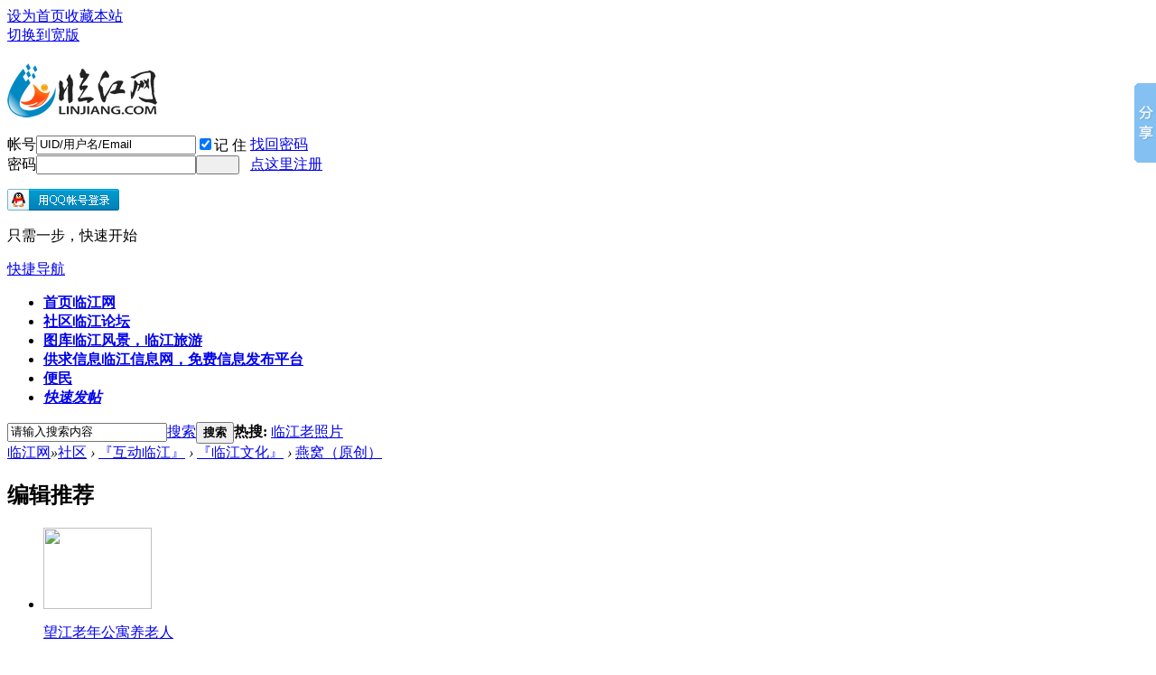

--- FILE ---
content_type: text/html; charset=gbk
request_url: http://bbs.linjiang.com/thread-138945-1-1.html
body_size: 12617
content:
<!DOCTYPE html PUBLIC "-//W3C//DTD XHTML 1.0 Transitional//EN" "http://www.w3.org/TR/xhtml1/DTD/xhtml1-transitional.dtd">
<html xmlns="http://www.w3.org/1999/xhtml">
<head>
<meta http-equiv="Content-Type" content="text/html; charset=gbk" />
<title>燕窝（原创） - 『临江文化』 - 临江网</title>
<link href="http://bbs.linjiang.com/thread-138945-1-1.html" rel="canonical" />
<meta name="keywords" content="燕窝（原创）" />
<meta name="description" content=" 燕窝（原创） " />
<meta name="MSSmartTagsPreventParsing" content="True" />
<meta http-equiv="MSThemeCompatible" content="Yes" />
<base href="http://bbs.linjiang.com/" /><link rel="stylesheet" type="text/css" href="data/cache/style_3_common.css?v9f" /><link rel="stylesheet" type="text/css" href="data/cache/style_3_forum_viewthread.css?v9f" /><script type="text/javascript">var STYLEID = '3', STATICURL = 'static/', IMGDIR = 'comiis_qxls', VERHASH = 'v9f', charset = 'gbk', discuz_uid = '0', cookiepre = 'gTEG_5757_', cookiedomain = '.linjiang.com', cookiepath = '/', showusercard = '1', attackevasive = '0', disallowfloat = 'newthread', creditnotice = '', defaultstyle = '', REPORTURL = 'aHR0cDovL2Jicy5saW5qaWFuZy5jb20vdGhyZWFkLTEzODk0NS0xLTEuaHRtbA==', SITEURL = 'http://bbs.linjiang.com/', JSPATH = 'static/js/';</script>
<script src="static/js/common.js?v9f" type="text/javascript"></script>
<meta name="application-name" content="临江网" />
<meta name="msapplication-tooltip" content="临江网" />
<meta name="msapplication-task" content="name=首页;action-uri=http://bbs.linjiang.com/portal.php;icon-uri=http://bbs.linjiang.com/comiis_qxls/portal.ico" /><meta name="msapplication-task" content="name=社区;action-uri=http://bbs.linjiang.com;icon-uri=http://bbs.linjiang.com/comiis_qxls/bbs.ico" />
<script src="static/js/forum.js?v9f" type="text/javascript"></script>
</head>
<body id="nv_forum" class="pg_viewthread bsdc" onkeydown="if(event.keyCode==27) return false;">
<div id="append_parent"></div><div id="ajaxwaitid"></div>
<div id="toptb" class="cl">
<div class="wp">
<div class="z kmz"><a href="javascript:;"  onclick="setHomepage('http://bbs.linjiang.com/');">设为首页</a><a href="http://bbs.linjiang.com/"  onclick="addFavorite(this.href, '临江网');return false;">收藏本站</a></div>
<div class="y kmy">
<a href="javascript:;" onClick="widthauto(this)">切换到宽版</a>
</div>
</div>
</div>
<div id="qmenu_menu" class="p_pop blk" style="display: none;">
<div class="ptm pbw hm">
请 <a href="javascript:;" class="xi2" onclick="lsSubmit()"><strong>登录</strong></a> 后使用快捷导航<br />没有帐号？<a href="member.php?mod=register" class="xi2 xw1">点这里注册</a>
</div>
</div>
<div id="hd">
<div class="wp">
<div class="hdc cl"><h2><a href="./" title="临江网"><img src="comiis_qxls/logo.gif" alt="临江网" border="0" /></a></h2>
<script src="static/js/logging.js?v9f" type="text/javascript"></script>
<form method="post" autocomplete="off" id="lsform" action="member.php?mod=logging&amp;action=login&amp;loginsubmit=yes&amp;infloat=yes&amp;lssubmit=yes" onsubmit="pwmd5('ls_password');return lsSubmit();">
<div class="fastlg cl">
<span id="return_ls" style="display:none"></span>
<div class="y pns">
<table cellspacing="0" cellpadding="0">
<tr>
<td><label for="ls_username">帐号</label></td>
<td><input type="text" name="username" id="ls_username" class="px vm xg1"  value="UID/用户名/Email" onfocus="if(this.value == 'UID/用户名/Email'){this.value = '';this.className = 'px vm';}" onblur="if(this.value == ''){this.value = 'UID/用户名/Email';this.className = 'px vm xg1';}" tabindex="901" /></td>
<td class="fastlg_l"><label for="ls_cookietime"><input type="checkbox" name="cookietime" id="ls_cookietime" class="pc" value="2592000" tabindex="903" checked="true"/>记 住</label></td>
<td>&nbsp;<a href="javascript:;" onclick="showWindow('login', 'member.php?mod=logging&action=login&viewlostpw=1')">找回密码</a></td>
</tr>
<tr>
<td><label for="ls_password">密码</label></td>
<td><input type="password" name="password" id="ls_password" class="px vm" autocomplete="off" tabindex="902" /></td>
<td class="fastlg_l"><button type="submit" class="pn vm comiis_dlan" tabindex="904" style="width: 48px;"><em>&nbsp;&nbsp;&nbsp;&nbsp;</em></button></td>
<td>&nbsp;<a href="member.php?mod=register" class="xi2 xw1">点这里注册</a></td>
</tr>
</table>
<input type="hidden" name="quickforward" value="yes" />
<input type="hidden" name="handlekey" value="ls" />
</div>

<div class="fastlg_fm y" style="margin-right: 10px; padding-right: 10px">
<p><a href="http://bbs.linjiang.com/connect.php?mod=login&op=init&referer=forum.php%3Fmod%3Dviewthread%26tid%3D138945%26extra%3Dpage%253D1%26page%3D1&statfrom=login_simple"><img src="comiis_qxls/qq_login.gif" class="vm" alt="QQ登录" /></a></p>
<p class="hm xg1" style="padding-top: 2px;">只需一步，快速开始</p>
</div>
</div>
</form>

<script src="static/js/md5.js?v9f" type="text/javascript" reload="1"></script>
</div>
<div style="clear:both;"></div>
<div id="nv" class="comiis_nav">
<a href="javascript:;" id="qmenu" onMouseOver="showMenu({'ctrlid':'qmenu','pos':'34!','ctrlclass':'a','duration':2});">快捷导航</a>
<ul><li id="mn_portal" ><a href="http://www.linjiang.com/portal.php" hidefocus="true" title="临江网"   style="font-weight: bold;">首页<span>临江网</span></a></li><li class="a" id="mn_forum" ><a href="http://bbs.linjiang.com" hidefocus="true" title="临江论坛"   style="font-weight: bold;">社区<span>临江论坛</span></a></li><li id="mn_N09cc" ><a href="forum-6-1.html" hidefocus="true" title="临江风景，临江旅游" target="_blank"   style="font-weight: bold;">图库<span>临江风景，临江旅游</span></a></li><li id="mn_N9b15" ><a href="http://www.ljxx.cn" hidefocus="true" title="临江信息网，免费信息发布平台" target="_blank"   style="font-weight: bold;">供求信息<span>临江信息网，免费信息发布平台</span></a></li><li id="mn_Ned85" onmouseover="showMenu({'ctrlid':this.id,'ctrlclass':'hover','duration':2})"><a href="javascript:;" hidefocus="true"   style="font-weight: bold;">便民</a></li><li id="mn_N2764" ><a href="http://bbs.linjiang.com/forum.php?mod=misc&action=nav" hidefocus="true"   style="font-weight: bold;font-style: italic;">快速发帖</a></li></ul>
</div>
<ul class="p_pop h_pop" id="mn_Ned85_menu" style="display: none"><li><a href="/kb/" hidefocus="true" target="_blank"  style="font-weight: bold;color: red">远航信息</a></li><li><a href="/tool/tel.htm" hidefocus="true" target="_blank" >电话号码</a></li><li><a href="/tool/lbus.html" hidefocus="true" target="_blank" >临江客运</a></li><li><a href="/tool/bbus.html" hidefocus="true" target="_blank" >白山客运</a></li><li><a href="/tool/Train.html" hidefocus="true" target="_blank" >白山列车</a></li><li><a href="/tool/Ttrain.html" hidefocus="true" target="_blank" >通化列车</a></li><li><a href="/tool/jz.html" hidefocus="true" >白山驾考中心平面图</a></li></ul><div id="mu" class="cl">
</div><div id="scbar" class="cl">
<form id="scbar_form" method="post" autocomplete="off" onsubmit="searchFocus($('scbar_txt'))" action="search.php?searchsubmit=yes" target="_blank">
<input type="hidden" name="mod" id="scbar_mod" value="search" />
<input type="hidden" name="formhash" value="5cae2a1d" />
<input type="hidden" name="srchtype" value="title" />
<input type="hidden" name="srhfid" value="411" />
<input type="hidden" name="srhlocality" value="forum::viewthread" />
<table cellspacing="0" cellpadding="0">
<tr>
<td class="scbar_icon_td"></td>
<td class="scbar_txt_td"><input type="text" name="srchtxt" id="scbar_txt" value="请输入搜索内容" autocomplete="off" x-webkit-speech speech /></td>
<td class="scbar_type_td"><a href="javascript:;" id="scbar_type" class="showmenu xg1 xs2" onclick="showMenu(this.id)" hidefocus="true">搜索</a></td>
<td class="scbar_btn_td"><button type="submit" name="searchsubmit" id="scbar_btn" sc="1" class="pn pnc" value="true"><strong class="xi2 xs2">搜索</strong></button></td>
<td class="scbar_hot_td">
<div id="scbar_hot">
<strong class="xw1">热搜: </strong>

<a href="search.php?mod=forum&amp;srchtxt=%C1%D9%BD%AD%C0%CF%D5%D5%C6%AC&amp;formhash=5cae2a1d&amp;searchsubmit=true&amp;source=hotsearch" target="_blank" class="xi2" sc="1">临江老照片</a>

</div>
</td>
</tr>
</table>
</form>
</div>
<ul id="scbar_type_menu" class="p_pop" style="display: none;"><li><a href="javascript:;" rel="curforum" fid="411" >本版</a></li><li><a href="javascript:;" rel="article">文章</a></li><li><a href="javascript:;" rel="forum" class="curtype">帖子</a></li><li><a href="javascript:;" rel="user">用户</a></li></ul>
<script type="text/javascript">
initSearchmenu('scbar', '');
</script>
</div>
</div>
<div id="wp" class="wp"><script type="text/javascript">var fid = parseInt('411'), tid = parseInt('138945');</script>
<script src="static/js/forum_viewthread.js?v9f" type="text/javascript"></script>
<script type="text/javascript">zoomstatus = parseInt(0);var imagemaxwidth = '800';var aimgcount = new Array();</script>
<style id="diy_style" type="text/css">#framepZmMll {  margin:0px !important;border:0px !important;}#portal_block_721 {  margin:0px !important;border:0px !important;}#portal_block_721 .dxb_bc {  margin:0px !important;}#frameJIVhBj {  margin:0px !important;border:0px !important;}#portal_block_722 {  margin:0px !important;border:0px !important;}#portal_block_722 .dxb_bc {  margin:0px !important;}#frame4TjFaC {  margin:0px !important;border:0px !important;}#portal_block_723 {  margin:0px !important;border:0px !important;}#portal_block_723 .dxb_bc {  margin:0px !important;}#frameUe2bzL {  margin:0px !important;border:0px !important;}#portal_block_724 {  margin:0px !important;border:0px !important;}#portal_block_724 .dxb_bc {  margin:0px !important;}</style>
<!--[diy=diynavtop]--><div id="diynavtop" class="area"></div><!--[/diy]-->
<div id="pt" class="bm cl">
<div class="z">
<a href="./" class="nvhm" title="首页">临江网</a><em>&raquo;</em><a href="http://bbs.linjiang.com/forum.php">社区</a> <em>&rsaquo;</em> <a href="http://bbs.linjiang.com/forum.php?gid=1">『互动临江』</a> <em>&rsaquo;</em> <a href="http://bbs.linjiang.com/forum-411-1.html">『临江文化』</a> <em>&rsaquo;</em> <a href="http://bbs.linjiang.com/thread-138945-1-1.html">燕窝（原创）</a>
</div>
</div>
<style id="diy_style" type="text/css">#framepZmMll {  margin:0px !important;border:0px !important;}#portal_block_721 {  margin:0px !important;border:0px !important;}#portal_block_721 .dxb_bc {  margin:0px !important;}#frameJIVhBj {  margin:0px !important;border:0px !important;}#portal_block_722 {  margin:0px !important;border:0px !important;}#portal_block_722 .dxb_bc {  margin:0px !important;}#frame4TjFaC {  margin:0px !important;border:0px !important;}#portal_block_723 {  margin:0px !important;border:0px !important;}#portal_block_723 .dxb_bc {  margin:0px !important;}#frameUe2bzL {  margin:0px !important;border:0px !important;}#portal_block_724 {  margin:0px !important;border:0px !important;}#portal_block_724 .dxb_bc {  margin:0px !important;}</style>
<div class="wp">
<!--[diy=diy1]--><div id="diy1" class="area"></div><!--[/diy]-->
</div>
<div class="comiis_radio">
<h2>编辑推荐</h2>
<div class="comiis_radioBg">
<ul>
<li class="li">
<dl class="comiis_radioDl">
<dt><!--[diy=comiis_gbt01]--><div id="comiis_gbt01" class="area"><div id="framepZmMll" class=" frame move-span cl frame-1"><div id="framepZmMll_left" class="column frame-1-c"><div id="framepZmMll_left_temp" class="move-span temp"></div><div id="portal_block_721" class="block move-span"><div id="portal_block_721_content" class="dxb_bc"><div class="div">
<a href="http://bbs.linjiang.com/thread-164548-1-1.html" target="_blank" title="望江老年公寓养老人员给市领导的一封公开信"><img src="data/attachment/block/22/220cdfee115bdec71c60fd6ff26b8b3e.jpg" width="120" height="90" class="kmxx"/></a>
<p><a href="http://bbs.linjiang.com/thread-164548-1-1.html" target="_blank" title="望江老年公寓养老人员给市领导的一封公开信">望江老年公寓养老人</a></p>
</div><div class="div">
<a href="http://bbs.linjiang.com/thread-159773-1-1.html" target="_blank" title="临江又一次上了凤凰网，中国最美30个县（21）"><img src="data/attachment/block/70/70a4743ff04755e9ae043f0a68546ad2.jpg" width="120" height="90" class="kmxx"/></a>
<p><a href="http://bbs.linjiang.com/thread-159773-1-1.html" target="_blank" title="临江又一次上了凤凰网，中国最美30个县（21）">临江又一次上了凤凰</a></p>
</div></div></div></div></div></div><!--[/diy]--></dt>
<dd><!--[diy=comiis_gbt02]--><div id="comiis_gbt02" class="area"><div id="frameJIVhBj" class=" frame move-span cl frame-1"><div id="frameJIVhBj_left" class="column frame-1-c"><div id="frameJIVhBj_left_temp" class="move-span temp"></div><div id="portal_block_722" class="block move-span"><div id="portal_block_722_content" class="dxb_bc"><ul class="radioUl"><li><a href="http://bbs.linjiang.com/thread-164548-1-1.html" target="_blank" title="望江老年公寓养老人员给市领导的一封公开信">望江老年公寓养老人员给市领导的一</a></li><li><a href="http://bbs.linjiang.com/thread-161717-1-1.html" target="_blank" title="临江交警">临江交警</a></li><li><a href="http://bbs.linjiang.com/thread-161220-1-1.html" target="_blank" title="德融天下投资管理集团临江分公司招贤纳士">德融天下投资管理集团临江分公司招</a></li><li><a href="http://bbs.linjiang.com/thread-160883-1-1.html" target="_blank" title="咖啡屋酒吧招聘服务员">咖啡屋酒吧招聘服务员</a></li><li><a href="http://bbs.linjiang.com/thread-160852-1-1.html" target="_blank" title="吉林省临江市是否有一个森工街五委的地方？">吉林省临江市是否有一个森工街五委</a></li></ul>
</div></div></div></div></div><!--[/diy]--></dd>			
</dl>
</li>
<li class="li">
<dl class="comiis_radioDl">
<dt><!--[diy=comiis_gbt03]--><div id="comiis_gbt03" class="area"><div id="frame4TjFaC" class=" frame move-span cl frame-1"><div id="frame4TjFaC_left" class="column frame-1-c"><div id="frame4TjFaC_left_temp" class="move-span temp"></div><div id="portal_block_723" class="block move-span"><div id="portal_block_723_content" class="dxb_bc"><div class="div">
<a href="http://bbs.linjiang.com/thread-148074-1-1.html" target="_blank" title="中国最美的10个县 最适合买房养老(凤凰网）"><img src="data/attachment/block/08/083efa5b2017312dda96344ded0bea99.jpg" width="120" height="90" class="kmxx"/></a>
<p><a href="http://bbs.linjiang.com/thread-148074-1-1.html" target="_blank" title="中国最美的10个县 最适合买房养老(凤凰网）">中国最美的10个县 最</a></p>
</div><div class="div">
<a href="http://bbs.linjiang.com/thread-143671-1-1.html" target="_blank" title="2015年在临江的一场比赛"><img src="data/attachment/block/8d/8d0502f4fb563811432987e9a96518d4.jpg" width="120" height="90" class="kmxx"/></a>
<p><a href="http://bbs.linjiang.com/thread-143671-1-1.html" target="_blank" title="2015年在临江的一场比赛">2015年在临江的一场</a></p>
</div></div></div></div></div></div><!--[/diy]--></dt>
<dd><!--[diy=comiis_gbt04]--><div id="comiis_gbt04" class="area"><div id="frameUe2bzL" class=" frame move-span cl frame-1"><div id="frameUe2bzL_left" class="column frame-1-c"><div id="frameUe2bzL_left_temp" class="move-span temp"></div><div id="portal_block_724" class="block move-span"><div id="portal_block_724_content" class="dxb_bc"><ul class="radioUl"><li><a href="http://bbs.linjiang.com/thread-160466-1-1.html" target="_blank" title="麻将馆外兑">麻将馆外兑</a></li><li><a href="http://bbs.linjiang.com/thread-159773-1-1.html" target="_blank" title="临江又一次上了凤凰网，中国最美30个县（21）">临江又一次上了凤凰网，中国最美30</a></li><li><a href="http://bbs.linjiang.com/thread-158227-1-1.html" target="_blank" title="长年招收2---5周岁长托小孩">长年招收2---5周岁长托小孩</a></li><li><a href="http://bbs.linjiang.com/thread-158029-1-1.html" target="_blank" title="求职">求职</a></li><li><a href="http://bbs.linjiang.com/thread-157514-1-1.html" target="_blank" title="找同学">找同学</a></li></ul>
</div></div></div></div></div><!--[/diy]--></dd>			
</dl>
</li></ul></div>
</div>
<div id="ct" class="wp cl">
<div id="pgt" class="pgs mbm cl ">
<div class="pgt"></div>
<span class="y pgb"><a href="http://bbs.linjiang.com/forum-411-1.html">返回列表</a></span>
<a id="newspecial" onmouseover="$('newspecial').id = 'newspecialtmp';this.id = 'newspecial';showMenu({'ctrlid':this.id})" onclick="showWindow('newthread', 'forum.php?mod=post&action=newthread&fid=411')" href="javascript:;" title="发新帖"><img src="comiis_qxls/pn_post.png" alt="发新帖" /></a></div>
<ul class="p_pop" id="newspecial_menu" style="display: none">
<li><a href="http://bbs.linjiang.com/forum.php?mod=post&amp;action=newthread&amp;fid=411">发表帖子</a></li><li class="poll"><a href="http://bbs.linjiang.com/forum.php?mod=post&amp;action=newthread&amp;fid=411&amp;special=1">发起投票</a></li></ul>
<div id="postlist" class="pl bm">
<table cellspacing="0" cellpadding="0">
<tr>
<td class="pls ptm pbm">
<div class="hm">
<span class="xg1">查看:</span> <span class="xi1">41520</span><span class="pipe">|</span><span class="xg1">回复:</span> <span class="xi1">1</span>
</div>
</td>
<td class="plc ptm pbn vwthd">
<div class="y">
<a href="http://bbs.linjiang.com/forum.php?mod=viewthread&amp;action=printable&amp;tid=138945" title="打印" target="_blank"><img src="comiis_qxls/print.png" alt="打印" class="vm" /></a>
<a href="http://bbs.linjiang.com/forum.php?mod=redirect&amp;goto=nextoldset&amp;tid=138945" title="上一主题"><img src="comiis_qxls/thread-prev.png" alt="上一主题" class="vm" /></a>
<a href="http://bbs.linjiang.com/forum.php?mod=redirect&amp;goto=nextnewset&amp;tid=138945" title="下一主题"><img src="comiis_qxls/thread-next.png" alt="下一主题" class="vm" /></a>
</div>
<h1 class="ts">
<a href="http://bbs.linjiang.com/thread-138945-1-1.html" id="thread_subject">燕窝（原创）</a>
</h1>
<span class="xg1">
<a href="http://bbs.linjiang.com/thread-138945-1-1.html" onclick="return copyThreadUrl(this)" title="您的朋友访问此链接后，您将获得相应的积分奖励">[复制链接]</a>
</span>
</td>
</tr>
</table>
<table cellspacing="0" cellpadding="0" class="ad"><tr><td class="pls"></td><td class="plc"></td></tr></table><div id="post_167737"><div id="threadstamp"><img src="static/image/stamp/001.gif" title="精华" /></div>
<table id="pid167737" summary="pid167737" cellspacing="0" cellpadding="0">
<tr>
<td class="pls" rowspan="2">
 <div class="pi">
<div class="authi"><a href="http://www.linjiang.com/space-uid-76078.html" target="_blank" class="xw1">启发24</a>

</div>
</div>
<div class="p_pop blk bui" id="userinfo167737" style="display: none; margin-top: -11px;">
<div class="m z">
<div id="userinfo167737_ma"></div>
</div>
<div class="i y">
<div>
<strong><a href="http://www.linjiang.com/space-uid-76078.html" target="_blank" class="xi2">启发24</a></strong>
<em>当前离线</em>
</div>
<dl class="cl"><dt>在线时间</dt><dd>113 小时</dd><dt>经验</dt><dd>119 </dd><dt>性别</dt><dd title="保密">保密</dd><dt>最后登录</dt><dd>2019-7-12</dd><dt>精华</dt><dd>2</dd><dt>日志</dt><dd><a href="http://www.linjiang.com/home.php?mod=space&uid=76078&do=blog&view=me&from=space" target="_blank" class="xi2">0</a></dd><dt>相册</dt><dd><a href="http://www.linjiang.com/home.php?mod=space&uid=76078&do=album&view=me&from=space" target="_blank" class="xi2">0</a></dd><dt>UID</dt><dd>76078</dd></dl>
<div class="imicn">
<a href="http://www.linjiang.com/home.php?mod=space&amp;uid=76078&amp;do=profile" target="_blank" title="查看详细资料"><img src="comiis_qxls/userinfo.gif" alt="查看详细资料" /></a>
<a href="http://www.linjiang.com/home.php?mod=magic&amp;mid=checkonline&amp;idtype=user&amp;id=%C6%F4%B7%A224" id="a_repent_167737" class="xi2" onclick="showWindow(this.id, this.href)"><img src="static//image/magic/checkonline.small.gif" alt="" /> 狗仔卡</a>
</div>
<div id="avatarfeed"><span id="threadsortswait"></span></div>
</div>
</div>
<div>
<div class="avatar" onmouseover="showauthor(this, 'userinfo167737')"><a href="http://www.linjiang.com/space-uid-76078.html" target="_blank"><img src="http://www.linjiang.com/uc_server/avatar.php?uid=76078&size=middle" /></a></div>
<div class="tns xg2">
<table cellspacing="0" cellpadding="0">
<th><p><a href="http://www.linjiang.com/home.php?mod=space&amp;uid=76078&amp;do=thread&amp;view=me&amp;from=space" class="xi2">7</a></p>主题</th>
<th>
<p><a href="http://www.linjiang.com/home.php?mod=space&amp;uid=76078&amp;do=friend&amp;view=me" class="xi2">7</a></p>好友
</th>
<td><p><a href="http://www.linjiang.com/home.php?mod=space&amp;uid=76078&amp;do=profile" class="xi2">159</a></p>积分</td>
</table>
</div>
<p><em><a href="http://www.linjiang.com/home.php?mod=spacecp&amp;ac=usergroup&amp;gid=12" target="_blank">七品</a></em></p>
</div>
<p id="g_up167737" onmouseover="showMenu({'ctrlid':this.id, 'pos':'12!'});"><img src="comiis_qxls/star_level3.gif" alt="Rank: 4" /></p>
<div id="g_up167737_menu" class="tip tip_4" style="display: none;">
<div class="tip_horn"></div>
<div class="tip_c">七品, 积分 159, 距离下一级还需 341 积分</div>
</div>
<dl class="pil cl"><dt>帖子</dt><dd><a href="http://www.linjiang.com/home.php?mod=space&uid=76078&do=thread&type=reply&view=me&from=space" target="_blank" class="xi2">12</a></dd><dt>积分</dt><dd>159</dd><dt>注册时间</dt><dd>2012-6-24</dd></dl><ul class="xl xl2 o cl">
<li class="pm2"><a href="http://www.linjiang.com/home.php?mod=spacecp&amp;ac=pm&amp;op=showmsg&amp;handlekey=showmsg_76078&amp;touid=76078&amp;pmid=0&amp;daterange=2&amp;pid=167737&amp;tid=138945" onclick="showWindow('sendpm', this.href);" title="发消息" class="xi2">发消息</a></li>
</ul>
</td>
<td class="plc">
<div class="pi">
<div id="fj" class="y">
<label class="z">电梯直达</label>
<input type="text" class="px p_fre z" size="2" onkeyup="$('fj_btn').href='forum.php?mod=redirect&ptid=138945&authorid=0&postno='+this.value" onkeydown="if(event.keyCode==13) {window.location=$('fj_btn').href;return false;}" title="跳转到指定楼层" />
<a href="javascript:;" id="fj_btn" class="z" title="跳转到指定楼层"><img src="comiis_qxls/fj_btn.png" alt="跳转到指定楼层" class="vm" /></a>
</div>
<strong>
<a href="http://bbs.linjiang.com/thread-138945-1-1.html"  id="postnum167737" onclick="setCopy(this.href, '帖子地址复制成功');return false;">楼主</a>
</strong>
<div class="pti">
<div class="pdbt">
</div>
<div class="authi">
<img class="authicn vm" id="authicon167737" src="static/image/common/online_member.gif" />
<em id="authorposton167737">发表于 2014-8-29 15:19:15</em>
<span class="pipe">|</span><a href="http://bbs.linjiang.com/forum.php?mod=viewthread&amp;tid=138945&amp;page=1&amp;authorid=76078" rel="nofollow">只看该作者</a>
<span class="pipe">|</span><a href="http://bbs.linjiang.com/forum.php?mod=viewthread&amp;tid=138945&amp;extra=page%3D1&amp;ordertype=1">倒序浏览</a>
</div>
</div>
</div><div class="pct"><style type="text/css">.pcb{margin-right:0}</style><div class="pcb">
<div class="t_fsz">
<table cellspacing="0" cellpadding="0"><tr><td class="t_f" id="postmessage_167737">

<ignore_js_op>

<img id="aimg_24800" aid="24800" src="static/image/common/none.gif" zoomfile="data/attachment/forum/201408/29/151543mzxy4uluburub1ds.jpg" file="data/attachment/forum/201408/29/151543mzxy4uluburub1ds.jpg" class="zoom" onclick="zoom(this, this.src, 0, 0, 0)" width="320" id="aimg_24800" inpost="1" alt="燕子.jpg" title="燕子.jpg" onmouseover="showMenu({'ctrlid':this.id,'pos':'12'})" />

<div class="tip tip_4 aimg_tip" id="aimg_24800_menu" style="position: absolute; display: none" disautofocus="true">
<div class="tip_c xs0">
<div class="y">2014-8-29 15:15 上传</div>
<a href="http://bbs.linjiang.com/forum.php?mod=attachment&amp;aid=MjQ4MDB8MjI2YjhmNDF8MTc2OTA0ODA3NXwwfDEzODk0NQ%3D%3D&amp;nothumb=yes" title="燕子.jpg 下载次数:550" target="_blank"><strong>下载附件</strong> <span class="xs0">(58.52 KB)</span></a>

</div>
<div class="tip_horn"></div>
</div>

</ignore_js_op>
<br />
　　　　　　　　　　　　　　　　　　　　　　　　　　　　　　　　　　　散文<br />
　　<font face="楷体,楷体_GB2312">入夏，白日一天天长起来，七点半钟天还不黑，姥姥做好了饭坐在大门口纳鞋底，等舅舅回来吃饭。里外的房门都敞着，于是，就有燕子飞进飞出，细心的姥姥发现堂屋的门檐上有燕子衔泥的痕迹——燕子想造窝，但墙太陡，吃不住泥，下边有个什么东西托一下吗。姥姥想。姥姥找来一块近尺长的木条，叫小舅踩着梯子上去钉墙上。果然，三、五天后就有了燕窝的形状。姥姥很高兴燕子接受了她的帮助。<br />
　　睡午觉的时候，小小坐马扎上手撑下巴颏儿看燕子造窝——秀气的燕子一定是公的，胖一点的一定是母的，公鸡都要比母鸡漂亮。小小想。公燕母燕飞进飞出，形影不离，叼来泥块在成形的窝里用力把它垒上，想必是带着燕子的唾液，再晃动着小脑袋修修这，补补那，一刻也不停歇，累了，两只燕子落在门檐上，公燕叫叫，母燕叫叫，清清爽爽的叫声充满温馨、甜蜜。小小就想小燕真恩爱。小小懵懵懂懂地对人世间的爱情、家庭就有了一点认识、理解。造了一天的窝，燕子要停下来，等泥干了再造，这样一圈一圈，四、五天后燕窝造好了，漂漂亮亮的燕子的家。姥姥家又有了新的邻居。人为了生活里里外外，奔波劳碌；燕子为了生计进进出出，忙忙碌碌。人、燕子日子过得都不容易，却和睦地相处着。每天一大早，全家人就被勤快的燕子的叽叽喳喳的叫声吵醒，姥姥下地打开房门，燕子就飞到院里的柿树上和其他燕子、家雀热闹起来，吵得人的心情特别亮，使人对这一天的生活充满信心、期待。白天，姥姥总不让关门，晚上一定要等燕子回来才能关门。燕子好象不在屋里屙屎，小小没见过门口的地上有小燕屎，也没听过姥姥、舅舅、小姨抱怨小燕屎。不久，母燕下蛋，母燕不再出去觅食，呆在窝里孵蛋，公燕给母燕送食。雏燕出壳，张着三张嘴巴要食——嗷嗷待哺，小小真正明白这个词的含义。这下子可忙坏了燕爸爸燕妈妈，一刻不停地飞进飞出给雏燕喂食。姥姥担心雏燕会掉下来摔着，在燕窝下悬一块席子。渐渐，雏燕的羽毛丰满起来，燕爸爸燕妈妈开始教他们飞，觅食，躲避鹰鹫的侵袭。燕窝已容纳不下这一家五只燕子，但每天晚上他们仍然飞回堂屋，一排五只燕子落在门檐上，一旁是燕子的空窝。好温馨的燕子的家庭！下一辈子一定托生小燕，小小心想。姥姥每天晚上都要擎着遮阳的手掌查数：一只、二只、三只、四只、五只，直到都回来了才关门上炕睡觉，天天如此，风雨不误。<br />
　　第二年清明过后，落了梨花、杏花，姥姥就天天望着窗外自言自语：“小燕该回来了。”“小燕该回来了。”终于盼回了燕子，姥姥兴奋地捣着小脚去对三姨姥、四姨姥说：“俺家的那窝燕子回来了！”“俺家的那窝燕子回来了！”回来的只是燕爸爸燕妈妈，他们的儿女们去寻找各自的爱情，去筑造自己的窝，自己的幸福生活。</font></td></tr></table>
</div>
<div id="comment_167737" class="cm">
</div>
<div id="post_rate_div_167737"></div>
</div></div>

</td></tr>
<tr><td class="plc plm">

<div id="relate_subject"></div>

<div id="p_btn" class="mtw mbm cl">
<div class="tshare cl">
<strong>分享到:</strong>


<a href="javascript:void(0);" id="k_qqshare" onclick="postToQzone();" title="QQ空间"><i><img src="comiis_qxls/qzone.gif" alt="QQ空间" />QQ空间</i></a>
<a href="javascript:void(0)" onclick="postToWb();" id="k_weiboshare" title="腾讯微博"><i><img src="comiis_qxls/weibo.png" alt="腾讯微博" />腾讯微博</i></a>
<a href="javascript:void(0);" onclick="postToPengyou();" id="k_pengyoushare" title="腾讯朋友"><i><img src="comiis_qxls/pengyou.png" alt="腾讯朋友" />腾讯朋友</i></a>
<script type="text/javascript">
function postToWb(){
var _t = encodeURI(document.title);
var _url = encodeURIComponent(document.location);
var _appkey = encodeURI("ce7fb946290e4109bdc9175108b6db3a");
var _pic = "http%3A%2F%2Fbbs.linjiang.com%2Fforum.php%3Fmod%3Dimage%26aid%3D24800%26size%3D400x400%26key%3D1570ad9698047f66%26nocache%3Dyes%26type%3Dfixnone";
var _site = encodeURIComponent("临江网");
var _from = 'discuz';
var _u = 'http://v.t.qq.com/share/share.php?url='+_url+'&appkey='+_appkey+'&site='+_site+'&pic='+_pic+'&title='+_t+'&from='+_from;
window.open( _u,'', 'width=700, height=680, top=0, left=0, toolbar=no, menubar=no, scrollbars=no, location=yes, resizable=no, status=no' );
}
function postToPengyou(){
var _url = encodeURIComponent(document.location.href);
var _site = encodeURIComponent("临江网");
var _title = encodeURIComponent("燕窝（原创）");
var _pics = "http%3A%2F%2Fbbs.linjiang.com%2Fforum.php%3Fmod%3Dimage%26aid%3D24800%26size%3D400x400%26key%3D1570ad9698047f66%26nocache%3Dyes%26type%3Dfixnone";
var _from = 'discuz';
var _u = 'http://sns.qzone.qq.com/cgi-bin/qzshare/cgi_qzshare_onekey?to=pengyou&url='+_url+'&site='+_site+'&title='+_title+'&pics='+_pics+'&from='+_from;
window.open(_u);
}
</script>

<script type="text/javascript">
function postToQzone(){
var _url = encodeURIComponent(document.location.href);
var _site = encodeURIComponent("临江网");
var _title = encodeURIComponent("燕窝（原创）");
var _pics = "http%3A%2F%2Fbbs.linjiang.com%2Fforum.php%3Fmod%3Dimage%26aid%3D24800%26size%3D400x400%26key%3D1570ad9698047f66%26nocache%3Dyes%26type%3Dfixnone";
var _from = 'discuz';
var _u = 'http://sns.qzone.qq.com/cgi-bin/qzshare/cgi_qzshare_onekey?url='+_url+'&site='+_site+'&title='+_title+'&pics='+_pics+'&from='+_from;
window.open(_u);
}
</script>

</div>
<a href="http://www.linjiang.com/home.php?mod=spacecp&amp;ac=favorite&amp;type=thread&amp;id=138945" id="k_favorite" onclick="showWindow(this.id, this.href, 'get', 0);" onmouseover="this.title = $('favoritenumber').innerHTML + ' 人收藏'"><i><img src="comiis_qxls/fav.gif" alt="收藏" />收藏<span id="favoritenumber">0</span></i></a>
<a id="recommend_add" href="forum.php?mod=misc&amp;action=recommend&amp;do=add&amp;tid=138945&amp;hash=5cae2a1d"  onclick="showWindow('login', this.href)" onmouseover="this.title = $('recommendv_add').innerHTML + ' 人顶'"><i><img src="comiis_qxls/rec_add.gif" alt="顶" />顶<span id="recommendv_add">0</span></i></a>
<a id="recommend_subtract" href="forum.php?mod=misc&amp;action=recommend&amp;do=subtract&amp;tid=138945&amp;hash=5cae2a1d"  onclick="showWindow('login', this.href)" onmouseover="this.title = $('recommendv_subtract').innerHTML + ' 人踩'"><i><img src="comiis_qxls/rec_subtract.gif" alt="踩" />踩<span id="recommendv_subtract">0</span></i></a>
</div>
</td>
</tr>
<tr>
<td class="pls"></td>
<td class="plc" style="overflow:visible;">
<div class="po">
<div class="pob cl">
<em>
<a class="fastre" href="forum.php?mod=post&amp;action=reply&amp;fid=411&amp;tid=138945&amp;reppost=167737&amp;extra=page%3D1&amp;page=1" onclick="showWindow('reply', this.href)">回复</a>
</em>

<p>
<a href="javascript:;" id="mgc_post_167737" onmouseover="showMenu(this.id)" class="showmenu">使用道具</a>
<a href="javascript:;" onclick="showWindow('miscreport167737', 'misc.php?mod=report&rtype=post&rid=167737&tid=138945&fid=411', 'get', -1);return false;">举报</a>
</p>

<ul id="mgc_post_167737_menu" class="p_pop mgcmn" style="display: none;">
<li><a href="http://www.linjiang.com/home.php?mod=magic&amp;mid=bump&amp;idtype=tid&amp;id=138945" id="a_bump" onclick="showWindow(this.id, this.href)"><img src="static/image/magic/bump.small.gif" />提升卡</a></li>
<li><a href="http://www.linjiang.com/home.php?mod=magic&amp;mid=stick&amp;idtype=tid&amp;id=138945" id="a_stick" onclick="showWindow(this.id, this.href)"><img src="static/image/magic/stick.small.gif" />置顶卡</a></li>
<li><a href="http://www.linjiang.com/home.php?mod=magic&amp;mid=close&amp;idtype=tid&amp;id=138945" id="a_stick" onclick="showWindow(this.id, this.href)"><img src="static/image/magic/close.small.gif" />沉默卡</a></li>
<li><a href="http://www.linjiang.com/home.php?mod=magic&amp;mid=open&amp;idtype=tid&amp;id=138945" id="a_stick" onclick="showWindow(this.id, this.href)"><img src="static/image/magic/open.small.gif" />喧嚣卡</a></li>
<li><a href="http://www.linjiang.com/home.php?mod=magic&amp;mid=highlight&amp;idtype=tid&amp;id=138945" id="a_stick" onclick="showWindow(this.id, this.href)"><img src="static/image/magic/highlight.small.gif" />变色卡</a></li>
<li><a href="http://www.linjiang.com/home.php?mod=magic&amp;mid=namepost&amp;idtype=pid&amp;id=167737:138945" id="a_namepost_167737" onclick="showWindow(this.id, this.href)"><img src="static/image/magic/namepost.small.gif" />显身卡</a><li>
</ul>
<script type="text/javascript" reload="1">checkmgcmn('post_167737')</script>
</div>
</div>
</td>
</tr>
<tr class="ad">
<td class="pls"></td>
<td class="plc">
</td>
</tr>
</table>
<script type="text/javascript" reload="1">
aimgcount[167737] = ['24800'];
attachimggroup(167737);
var aimgfid = 0;
</script>
</div><div id="postlistreply" class="pl"><div id="post_new" class="viewthread_table" style="display: none"></div></div>
</div>
<form method="post" autocomplete="off" name="modactions" id="modactions">
<input type="hidden" name="formhash" value="5cae2a1d" />
<input type="hidden" name="optgroup" />
<input type="hidden" name="operation" />
<input type="hidden" name="listextra" value="page%3D1" />
<input type="hidden" name="page" value="1" />
</form>
<div class="pgs mtm mbm cl">
<span class="pgb y"><a href="http://bbs.linjiang.com/forum-411-1.html">返回列表</a></span>
<a id="newspecialtmp" onmouseover="$('newspecial').id = 'newspecialtmp';this.id = 'newspecial';showMenu({'ctrlid':this.id})" onclick="showWindow('newthread', 'forum.php?mod=post&action=newthread&fid=411')" href="javascript:;" title="发新帖"><img src="comiis_qxls/pn_post.png" alt="发新帖" /></a>
</div>
<!--[diy=diyfastposttop]--><div id="diyfastposttop" class="area"></div><!--[/diy]-->
<div class="bm_h kmtx">
<h2>发表回复</h2>
</div><script type="text/javascript">
var postminchars = parseInt('0');
var postmaxchars = parseInt('2097152');
var disablepostctrl = parseInt('0');
</script>

<div id="f_pst" class="pl bm bmw">
<form method="post" autocomplete="off" id="fastpostform" action="forum.php?mod=post&amp;action=reply&amp;fid=411&amp;tid=138945&amp;extra=page%3D1&amp;replysubmit=yes&amp;infloat=yes&amp;handlekey=fastpost" onSubmit="return fastpostvalidate(this)">
<table cellspacing="0" cellpadding="0">
<tr>
<td class="pls">
</td>
<td class="plc">

<span id="fastpostreturn"></span>


<div class="cl">
<div id="fastsmiliesdiv" class="y"><div id="fastsmiliesdiv_data"><div id="fastsmilies"></div></div></div><div class="hasfsl" id="fastposteditor">
<div class="tedt mtn">
<div class="bar">
<span class="y">
<a href="http://bbs.linjiang.com/forum.php?mod=post&amp;action=reply&amp;fid=411&amp;tid=138945" onclick="return switchAdvanceMode(this.href)">高级模式</a>
</span><script src="static/js/seditor.js?v9f" type="text/javascript"></script>
<div class="fpd">
<a href="javascript:;" title="文字加粗" class="fbld">B</a>
<a href="javascript:;" title="设置文字颜色" class="fclr" id="fastpostforecolor">Color</a>
<a id="fastpostimg" href="javascript:;" title="图片" class="fmg">Image</a>
<a id="fastposturl" href="javascript:;" title="添加链接" class="flnk">Link</a>
<a id="fastpostquote" href="javascript:;" title="引用" class="fqt">Quote</a>
<a id="fastpostcode" href="javascript:;" title="代码" class="fcd">Code</a>
<a href="javascript:;" class="fsml" id="fastpostsml">Smilies</a>
</div></div>
<div class="area">
<div class="pt hm">
您需要登录后才可以回帖 <a href="member.php?mod=logging&amp;action=login" onclick="showWindow('login', this.href)" class="xi2">登录</a> | <a href="member.php?mod=register" class="xi2">点这里注册</a>


<a href="http://bbs.linjiang.com/connect.php?mod=login&op=init&referer=forum.php%3Fmod%3Dviewthread%26tid%3D138945%26extra%3Dpage%253D1%26page%3D1&statfrom=login" target="_top" rel="nofollow"><img src="comiis_qxls/qq_login.gif" class="vm" /></a>

</div>
</div>
</div>
</div>
</div>

<input type="hidden" name="formhash" value="5cae2a1d" />
<input type="hidden" name="usesig" value="" />
<input type="hidden" name="subject" value="  " />
<p class="ptm pnpost">
<button type="button" onclick="showWindow('login', 'member.php?mod=logging&action=login&guestmessage=yes')" name="replysubmit" id="fastpostsubmit" class="pn pnc vm" value="replysubmit" tabindex="5"><strong>发表回复</strong></button>
<label for="fastpostrefresh"><input id="fastpostrefresh" type="checkbox" class="pc" />回帖后跳转到最后一页</label>
<script type="text/javascript">if(getcookie('fastpostrefresh') == 1) {$('fastpostrefresh').checked=true;}</script>
</p>
</td>
</tr>
</table>
</form>
</div>
<script type="text/javascript">
var connect_qzone_share_url = 'http://bbs.linjiang.com/home.php?mod=spacecp&ac=plugin&id=qqconnect:spacecp&pluginop=share&sh_type=1&thread_id=138945';
var connect_weibo_share_url = 'http://bbs.linjiang.com/home.php?mod=spacecp&ac=plugin&id=qqconnect:spacecp&pluginop=share&sh_type=2&thread_id=138945';
var connect_thread_info = {
thread_url: 'http://bbs.linjiang.com/thread-138945-1-1.html',
thread_id: '138945',
post_id: '167737',
forum_id: '411',
author_id: '76078',
author: '启发24'
};

connect_autoshare = '0';
connect_isbind = '';
if(connect_autoshare == 1 && connect_isbind) {
_attachEvent(window, 'load', function(){
connect_share(connect_weibo_share_url, connect_openid);
});
}
</script>

<script type="text/javascript">
new lazyload();
</script>
<script type="text/javascript">document.onkeyup = function(e){keyPageScroll(e, 0, 0, 'forum.php?mod=viewthread&tid=138945', 1);}</script>
</div>
<div class="wp mtn">
<!--[diy=diy3]--><div id="diy3" class="area"></div><!--[/diy]-->
</div>
<script type="text/javascript">
function succeedhandle_followmod(url, msg, values) {
var fObj = $('followmod_'+values['fuid']);
if(values['type'] == 'add') {
fObj.innerHTML = '不收听';
fObj.href = 'home.php?mod=spacecp&ac=follow&op=del&fuid='+values['fuid'];
} else if(values['type'] == 'del') {
fObj.innerHTML = '收听TA';
fObj.href = 'home.php?mod=spacecp&ac=follow&op=add&hash=5cae2a1d&fuid='+values['fuid'];
}
}
</script>	</div>
<div class="wp a_f"><div id="hm_t_12580" style="clear:both;"></div></div><div class="wp a_f"><!-- Baidu Button BEGIN -->
<script type="text/javascript" id="bdshare_js" data="type=slide&img=2&mini=1&pos=right&uid=610959" ></script>
<script type="text/javascript" id="bdshell_js"></script>
<script type="text/javascript">
		var bds_config = {"bdTop":34};
		document.getElementById("bdshell_js").src = "http://bdimg.share.baidu.com/static/js/shell_v2.js?cdnversion=" + new Date().getHours();
</script>
<!-- Baidu Button END --></div>

<script type="text/javascript">var cookieLogin = Ajax("TEXT");cookieLogin.get("connect.php?mod=check&op=cookie", function() {});</script>



<script type="text/javascript">
var rel_tid = "138945";
var rel_title = "%D1%E0%CE%D1%A3%A8%D4%AD%B4%B4%A3%A9";
var rel_reltid = "0";
var rel_prepos = "";
var my_siteid = "1212512";
var rel_uid = "0";
var rel_views = "41520";
var rel_replies = "1";
var rel_page = "1";
var rel_show = "0";
</script>
<script src="http://cache.soso.com/30d/js/discuz/relate_subject.js" type="text/javascript" charset="GBK"></script>



<script type="text/javascript">
_attachEvent(window, 'load', getForbiddenFormula, document);
function getForbiddenFormula() {
var toGetForbiddenFormulaFIds = function () {
ajaxget('plugin.php?id=cloudsearch&formhash=5cae2a1d');
};
var a = document.body.getElementsByTagName('a');
for(var i = 0;i < a.length;i++){
if(a[i].getAttribute('sc')) {
a[i].setAttribute('mid', hash(a[i].href));
a[i].onmousedown = function() {toGetForbiddenFormulaFIds();};
}
}
var btn = document.body.getElementsByTagName('button');
for(var i = 0;i < btn.length;i++){
if(btn[i].getAttribute('sc')) {
btn[i].setAttribute('mid', hash(btn[i].id));
btn[i].onmousedown = function() {toGetForbiddenFormulaFIds();};
}
}
}
</script>

<div style="clear:both;"></div>
<div id="ft" class="comiis_footer wp weiu">
<a href="/about/about.html" target="_blank">关于我们</a>-
            <a href="/about/products.html" target="_blank">产品服务</a>-
            <a href="/about/join.html" target="_blank">诚聘英才</a>-
            <a href="/about/law.html" target="_blank">法律声明</a>-
            <a href="/about/contact.html" target="_blank">联系我们</a>- <a href="http://bbs.linjiang.com/forum.php?mobile=yes" >手机版</a><div class="comiis_Copyright">
临江小虎科技有限公司 Copyright &copy;2005<span class="pipe">|</span><a href="https://beian.miit.gov.cn" target="_blank">吉ICP备08101718号</a><span class="pipe">|</span><a target="_blank" href="http://www.beian.gov.cn/portal/registerSystemInfo?recordcode=22068102100128" >吉公网安备 22068102100128号</a><span class="pipe">|</span>
<script type="text/javascript">
var _bdhmProtocol = (("https:" == document.location.protocol) ? " https://" : " http://");
document.write(unescape("%3Cscript src='" + _bdhmProtocol + "hm.baidu.com/h.js%3F63d1792063f7f0b31bba382e2fb1d502' type='text/javascript'%3E%3C/script%3E"));
</script><span id="debuginfo">
</span>
        </div>

</div>

<div id="g_upmine_menu" class="tip tip_3" style="display:none;">
<div class="tip_c">
积分 0, 距离下一级还需  积分
</div>
<div class="tip_horn"></div>
</div>
<script src="home.php?mod=misc&ac=sendmail&rand=1769048075" type="text/javascript"></script>
<span id="scrolltop" onclick="window.scrollTo('0','0')">回顶部</span>
<script type="text/javascript">_attachEvent(window, 'scroll', function(){showTopLink();});</script>
			<div id="discuz_tips" style="display:none;"></div>
			<script type="text/javascript">
				var discuzSId = '1212512';
				var discuzVersion = 'X2.5';
				var discuzRelease = '20150609';
				var discuzApi = '0.6';
				var discuzIsFounder = '';
				var discuzFixbug = '25000004';
				var discuzAdminId = '0';
				var discuzOpenId = '';
				var discuzUid = '0';
				var discuzGroupId = '7';
				var ts = '1769048075';
				var sig = '9e36de79a058014f98a77f60f63cb1f1';
				var discuzTipsCVersion = '2';
			</script>
			<script src="http://discuz.gtimg.cn/cloud/scripts/discuz_tips.js?v=1" type="text/javascript" charset="UTF-8"></script></body>
</html>
